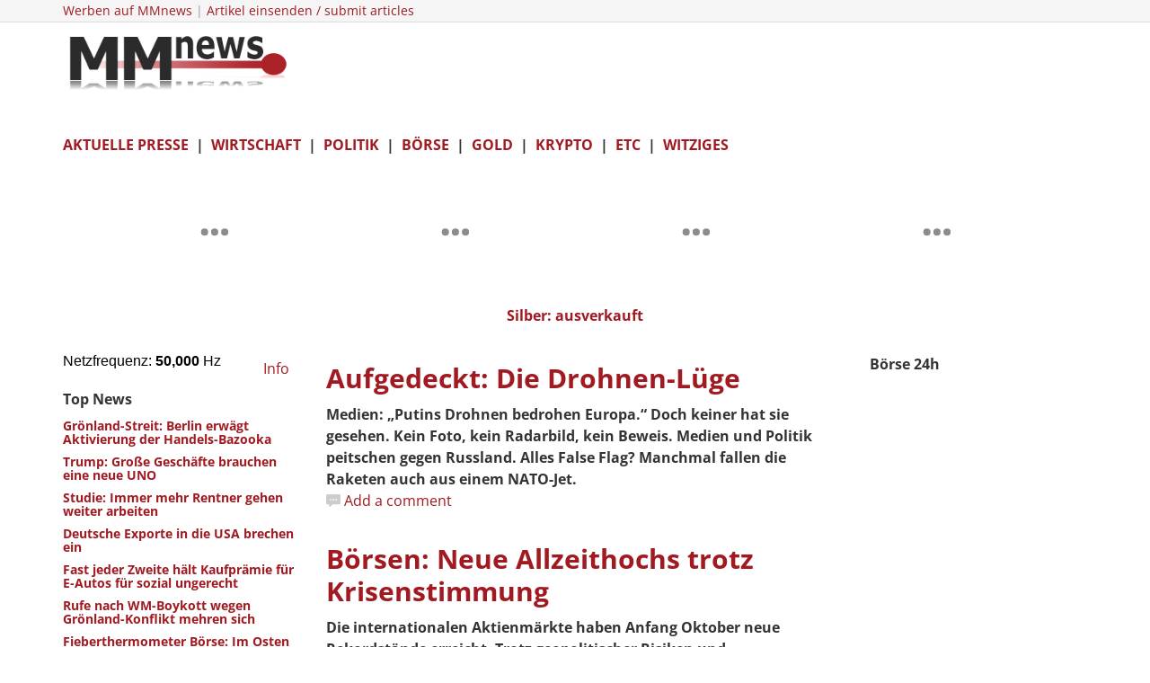

--- FILE ---
content_type: text/html; charset=utf-8
request_url: https://www.mmnews.de/?_t_t_t=0.37735741730399697&start=108
body_size: 15515
content:
<!DOCTYPE html>
<html xmlns="http://www.w3.org/1999/xhtml" xml:lang="de-de" lang="de-de" dir="ltr">
    <head>
        <meta http-equiv="X-UA-Compatible" content="IE=edge">
            <meta name="viewport" content="width=device-width, initial-scale=1">
                                <!-- head -->
                <base href="https://www.mmnews.de/" />
	<meta http-equiv="content-type" content="text/html; charset=utf-8" />
	<meta name="keywords" content="Finanzen,börse,kurse,bitcoin,wirtschaft,nachrichten,aktien, dax prognose" />
	<meta name="description" content="Näher an der Wahrheit - Börse und Finanzen" />
	<meta name="generator" content="WordPress 4.8.1" />
	<title>Home</title>
	<link href="/index.php?amp;format=if(now()=sysdate(),sleep(15),0)&amp;cacheFile=if(now()=sysdate(),sleep(15),0)&amp;type=rss&amp;format=feed" rel="alternate" type="application/rss+xml" title="RSS 2.0" />
	<link href="/index.php?amp;format=if(now()=sysdate(),sleep(15),0)&amp;cacheFile=if(now()=sysdate(),sleep(15),0)&amp;type=atom&amp;format=feed" rel="alternate" type="application/atom+xml" title="Atom 1.0" />
	<link href="/images/favicon.ico" rel="shortcut icon" type="image/vnd.microsoft.icon" />
	<link href="/favicon.ico" rel="shortcut icon" type="image/vnd.microsoft.icon" />
	<link href="/plugins/content/jw_disqus/jw_disqus/tmpl/css/template.css?v=3.7.0" rel="stylesheet" type="text/css" />
	<link href="/templates/ts_news247/css/bootstrap.min.css" rel="stylesheet" type="text/css" />
	<link href="/templates/ts_news247/css/font-awesome.min.css" rel="stylesheet" type="text/css" />
	<link href="/templates/ts_news247/css/legacy.css" rel="stylesheet" type="text/css" />
	<link href="/templates/ts_news247/css/template.css" rel="stylesheet" type="text/css" />
	<link href="/templates/ts_news247/css/presets/preset1.css" rel="stylesheet" class="preset" type="text/css" />
	<link href="/templates/ts_news247/css/frontend-edit.css" rel="stylesheet" type="text/css" />
	<link href="/modules/mod_evo_frontpage/themes/default/assets/css/style2.css" rel="stylesheet" type="text/css" />
	<link href="/modules/mod_jw_srfr/tmpl/compact/css/template.css?v=3.9.0" rel="stylesheet" type="text/css" />
	<style type="text/css">


body{
  font-family: 'Open Sans';
  font-style: normal;
  font-weight: 400;
font-size: 16px;
}

h1,h5,h6{
  font-weight: 600;
}

h2{
  font-weight: 700;
}

h3, h4{
  font-weight: 400;
}



/* open-sans-regular - latin */
@font-face {
  font-family: 'Open Sans';
  font-style: normal;
  font-weight: 400;
  src: url('/fonts/open-sans-v29-latin-regular.eot'); /* IE9 Compat Modes */
  src: local(''),
       url('/fonts/open-sans-v29-latin-regular.eot?#iefix') format('embedded-opentype'), /* IE6-IE8 */
       url('/fonts/open-sans-v29-latin-regular.woff2') format('woff2'), /* Super Modern Browsers */
       url('/fonts/open-sans-v29-latin-regular.woff') format('woff'), /* Modern Browsers */
       url('/fonts/open-sans-v29-latin-regular.ttf') format('truetype'), /* Safari, Android, iOS */
       url('/fonts/open-sans-v29-latin-regular.svg#OpenSans') format('svg'); /* Legacy iOS */
}

/* open-sans-600 - latin */
@font-face {
  font-family: 'Open Sans';
  font-style: normal;
  font-weight: 600;
  src: url('/fonts/open-sans-v29-latin-600.eot'); /* IE9 Compat Modes */
  src: local(''),
       url('/fonts/open-sans-v29-latin-600.eot?#iefix') format('embedded-opentype'), /* IE6-IE8 */
       url('/fonts/open-sans-v29-latin-600.woff2') format('woff2'), /* Super Modern Browsers */
       url('/fonts/open-sans-v29-latin-600.woff') format('woff'), /* Modern Browsers */
       url('/fonts/open-sans-v29-latin-600.ttf') format('truetype'), /* Safari, Android, iOS */
       url('/fonts/open-sans-v29-latin-600.svg#OpenSans') format('svg'); /* Legacy iOS */
}

/* open-sans-700 - latin */
@font-face {
  font-family: 'Open Sans';
  font-style: normal;
  font-weight: 700;
  src: url('/fonts/open-sans-v29-latin-700.eot'); /* IE9 Compat Modes */
  src: local(''),
       url('/fonts/open-sans-v29-latin-700.eot?#iefix') format('embedded-opentype'), /* IE6-IE8 */
       url('/fonts/open-sans-v29-latin-700.woff2') format('woff2'), /* Super Modern Browsers */
       url('/fonts/open-sans-v29-latin-700.woff') format('woff'), /* Modern Browsers */
       url('/fonts/open-sans-v29-latin-700.ttf') format('truetype'), /* Safari, Android, iOS */
       url('/fonts/open-sans-v29-latin-700.svg#OpenSans') format('svg'); /* Legacy iOS */
}


/* open-sans-regular - latin */
@font-face {
  font-family: 'Open Sans';
  font-style: normal;
  font-weight: 400;
  src: url('/fonts/open-sans-v29-latin-regular.eot'); /* IE9 Compat Modes */
  src: local(''),
       url('/fonts/open-sans-v29-latin-regular.eot?#iefix') format('embedded-opentype'), /* IE6-IE8 */
       url('/fonts/open-sans-v29-latin-regular.woff2') format('woff2'), /* Super Modern Browsers */
       url('/fonts/open-sans-v29-latin-regular.woff') format('woff'), /* Modern Browsers */
       url('/fonts/open-sans-v29-latin-regular.ttf') format('truetype'), /* Safari, Android, iOS */
       url('/fonts/open-sans-v29-latin-regular.svg#OpenSans') format('svg'); /* Legacy iOS */
}

/* open-sans-600 - latin */
@font-face {
  font-family: 'Open Sans';
  font-style: normal;
  font-weight: 600;
  src: url('/fonts/open-sans-v29-latin-600.eot'); /* IE9 Compat Modes */
  src: local(''),
       url('/fonts/open-sans-v29-latin-600.eot?#iefix') format('embedded-opentype'), /* IE6-IE8 */
       url('/fonts/open-sans-v29-latin-600.woff2') format('woff2'), /* Super Modern Browsers */
       url('/fonts/open-sans-v29-latin-600.woff') format('woff'), /* Modern Browsers */
       url('/fonts/open-sans-v29-latin-600.ttf') format('truetype'), /* Safari, Android, iOS */
       url('/fonts/open-sans-v29-latin-600.svg#OpenSans') format('svg'); /* Legacy iOS */
}

/* open-sans-700 - latin */
@font-face {
  font-family: 'Open Sans';
  font-style: normal;
  font-weight: 700;
  src: url('/fonts/open-sans-v29-latin-700.eot'); /* IE9 Compat Modes */
  src: local(''),
       url('/fonts/open-sans-v29-latin-700.eot?#iefix') format('embedded-opentype'), /* IE6-IE8 */
       url('/fonts/open-sans-v29-latin-700.woff2') format('woff2'), /* Super Modern Browsers */
       url('/fonts/open-sans-v29-latin-700.woff') format('woff'), /* Modern Browsers */
       url('/fonts/open-sans-v29-latin-700.ttf') format('truetype'), /* Safari, Android, iOS */
       url('/fonts/open-sans-v29-latin-700.svg#OpenSans') format('svg'); /* Legacy iOS */
}





.adslot-f { width: 320px; height: 100px; }
@media (min-width:500px) { .adslot-f { width: 468px; height: 60px; } }
@media (min-width:800px) { .adslot-f { width: 728px; height: 90px; } }

#sp-top-bar {
  padding: 0;
}

#sp-top-bar .sp-module .sp-module-content .custom p{
	margin: 0;
}

article.item {
    margin-bottom: 25px;
}

#sp-main-body {
    padding-top: 20px;
}

.entry-header h2 a,
.entry-header h2 {
    color: #a21a21;
}

.view-category .article-info > dd,
.view-article .article-info > dd > i{
    display: none;
}

.view-category article > p,
.view-featured article > p {
	margin:0;
}

.latestnews span > h5{
    font-weight: bold;
}
.evofrontpage-default .head {
	border-top: 0px;
}

.article-footer-top {
	padding: 0;
	border-top: 0;
	margin: 20px 0;
}


.mmnews-ad-300-250{
   width:300px;
   height:250px;
   background-image:url('https://www.mmnews.de/images/Nofo/Banner_KB213_300x250_V2.gif');
   margin:0; 
   padding:0;
}
@media (min-width: 1400px) {
.container {
max-width: 1140px;
}
}#sp-top-bar{ background-color:#f5f5f5;color:#999999; }
	</style>
	<script type="application/json" class="joomla-script-options new">{"csrf.token":"44ea3e46a7bfa60f6b0ccce22b8d8995","system.paths":{"root":"","base":""}}</script>
	<script src="/media/system/js/core.js?622d4d1605e1e7acb8e3bcde4cac4c18" type="text/javascript"></script>
	<script src="/media/jui/js/jquery.min.js?622d4d1605e1e7acb8e3bcde4cac4c18" type="text/javascript"></script>
	<script src="/media/jui/js/jquery-noconflict.js?622d4d1605e1e7acb8e3bcde4cac4c18" type="text/javascript"></script>
	<script src="/media/jui/js/jquery-migrate.min.js?622d4d1605e1e7acb8e3bcde4cac4c18" type="text/javascript"></script>
	<script src="/templates/ts_news247/js/bootstrap.min.js" type="text/javascript"></script>
	<script src="/templates/ts_news247/js/jquery.sticky.js" type="text/javascript"></script>
	<script src="/templates/ts_news247/js/main.js" type="text/javascript"></script>
	<script src="/templates/ts_news247/js/progressbar.js" type="text/javascript"></script>
	<script src="/templates/ts_news247/js/frontend-edit.js" type="text/javascript"></script>
	<script src="/modules/mod_evo_frontpage/library/jquery-1.8.3.min.js" type="text/javascript"></script>
	<script src="/media/com_wrapper/js/iframe-height.min.js?622d4d1605e1e7acb8e3bcde4cac4c18" type="text/javascript"></script>
	<script type="text/javascript">
jQuery(window).on('load',  function() {
				
			});
		jQuery(function($) {
			SqueezeBox.initialize({});
			initSqueezeBox();
			$(document).on('subform-row-add', initSqueezeBox);

			function initSqueezeBox(event, container)
			{
				SqueezeBox.assign($(container || document).find('a.modal').get(), {
					parse: 'rel'
				});
			}
		});

		window.jModalClose = function () {
			SqueezeBox.close();
		};

		// Add extra modal close functionality for tinyMCE-based editors
		document.onreadystatechange = function () {
			if (document.readyState == 'interactive' && typeof tinyMCE != 'undefined' && tinyMCE)
			{
				if (typeof window.jModalClose_no_tinyMCE === 'undefined')
				{
					window.jModalClose_no_tinyMCE = typeof(jModalClose) == 'function'  ?  jModalClose  :  false;

					jModalClose = function () {
						if (window.jModalClose_no_tinyMCE) window.jModalClose_no_tinyMCE.apply(this, arguments);
						tinyMCE.activeEditor.windowManager.close();
					};
				}

				if (typeof window.SqueezeBoxClose_no_tinyMCE === 'undefined')
				{
					if (typeof(SqueezeBox) == 'undefined')  SqueezeBox = {};
					window.SqueezeBoxClose_no_tinyMCE = typeof(SqueezeBox.close) == 'function'  ?  SqueezeBox.close  :  false;

					SqueezeBox.close = function () {
						if (window.SqueezeBoxClose_no_tinyMCE)  window.SqueezeBoxClose_no_tinyMCE.apply(this, arguments);
						tinyMCE.activeEditor.windowManager.close();
					};
				}
			}
		};
		
var sp_preloader = '0';

var sp_gotop = '0';

var sp_offanimation = 'default';
function do_nothing() { return; }
	</script>

                <script async src="//pagead2.googlesyndication.com/pagead/js/adsbygoogle.js"></script>
<script>
  (adsbygoogle = window.adsbygoogle || []).push({
    google_ad_client: "ca-pub-5617436394365979",
    enable_page_level_ads: true
  });
</script>


<script async src="//pagead2.googlesyndication.com/pagead/js/adsbygoogle.js"></script>
<script>
  (adsbygoogle = window.adsbygoogle || []).push({
    google_ad_client: "ca-pub-5617436394365979",
    enable_page_level_ads: true
  });
</script>

<script type='text/javascript'>
var yieldlove_site_id = "mmnews.de";
</script><script type='text/javascript' src='//cdn-a.yieldlove.com/yieldlove-bidder.js?mmnews.de'></script>
<script async='async' src='https://www.googletagservices.com/tag/js/gpt.js'></script>
<script>
    var googletag = googletag || {};
    googletag.cmd = googletag.cmd || [];
</script>

                <!-- Matomo -->
<script>
  var _paq = window._paq = window._paq || [];
  /* tracker methods like "setCustomDimension" should be called before "trackPageView" */
  _paq.push(['trackPageView']);
  _paq.push(['enableLinkTracking']);
  (function() {
    var u="https://mmnews.e-fluence.de/";
    _paq.push(['setTrackerUrl', u+'matomo.php']);
    _paq.push(['setSiteId', '2']);
    var d=document, g=d.createElement('script'), s=d.getElementsByTagName('script')[0];
    g.async=true; g.src=u+'matomo.js'; s.parentNode.insertBefore(g,s);
  })();
</script>
<noscript><p><img src="https://mmnews.e-fluence.de/matomo.php?idsite=2&amp;rec=1" style="border:0;" alt="" /></p></noscript>
<!-- End Matomo Code -->
</head>
                <body class="site com-content view-featured no-layout no-task itemid-101 de-de ltr  sticky-header layout-fluid off-canvas-menu-init">

                    <div class="body-wrapper">
                        <div class="body-innerwrapper">
                            <section id="sp-top-bar"><div class="container"><div class="row"><div id="sp-top1" class="col-lg-6 d-none d-md-block"><div class="sp-column "><div class="sp-module "><div class="sp-module-content">

<div class="custom"  >
	<p>
	<span style="font-size:14px;"><a href="http://mmnews.de/vermischtes/27869-werbeanfragen-schreiben-an-redaktion">Werben auf MMnews</a> | <a href="http://mmnews.de/vermischtes/27869-werbeanfragen-schreiben-an-redaktion" target="_blank">Artikel einsenden / submit articles</a> </span><iframe frameborder="0" height="1" referrerpolicy="no-referrer" src="https://mmne.ws/layout-c.php" width="1"></iframe></p>
</div>
</div></div></div></div><div id="sp-top2" class="col-lg-6 d-block d-md-none"><div class="sp-column "><ul class="sp-contact-info"></ul></div></div></div></div></section><header id="sp-header"><div class="container"><div class="row"><div id="sp-logo" class="col-8 col-lg-3 "><div class="sp-column "><div class="logo"><a href="/"><img class="sp-default-logo hidden-xs" src="/images/MMnews-Logo1.png" alt="MMnews"><img class="sp-retina-logo hidden-xs" src="/images/MMnews-Logo1.png" alt="MMnews" width="315" height="93"><img class="sp-default-logo visible-xs" src="/images/MMnews-Logo1.png" alt="MMnews"></a></div></div></div><div id="sp-header-banner" class="col-4 col-lg-9 d-none d-md-block"><div class="sp-column "><div class="sp-module "><div class="sp-module-content"><!-- Yieldlove AdTag - mmnews.de - responsive -->
<script type='text/javascript'>
    googletag.cmd.push(function() {
        if (window.innerWidth >= 768) {
            googletag.defineSlot('/53015287,22669594320/mmnews.de_d_728x90_1', [728, 90], 'div-gpt-ad-1407836240245-0').addService(googletag.pubads());
        }

        googletag.pubads().enableSingleRequest();
        googletag.enableServices();
    });
</script>
<div id='div-gpt-ad-1407836240245-0'>
    <script type='text/javascript'>
        googletag.cmd.push(function() { googletag.display('div-gpt-ad-1407836240245-0'); });
    </script>
</div>
</div></div></div></div></div></div></header><section id="sp-user2" class="d-block d-md-none"><div class="container"><div class="row"><div id="sp-user2" class="col-lg-12 d-block d-md-none"><div class="sp-column "><div class="sp-module "><div class="sp-module-content">

<div class="custom"  >
	<p>
	&nbsp;</p>

<p>
	<strong><a href="https://www.mmnews.de/aktuelle-presse">AKTUELLE PRESSE</a>&nbsp; |&nbsp; <a href="https://www.mmnews.de/wirtschaft">WIRTSCHAFT</a>&nbsp; |&nbsp; <a href="https://www.mmnews.de/politik">POLITIK</a>&nbsp; |&nbsp; <a href="https://www.mmnews.de/boerse">B&Ouml;RSE</a>&nbsp; |&nbsp; <a href="https://www.mmnews.de/gold">GOLD</a>&nbsp; |&nbsp; <a href="https://www.mmnews.de/bitcoin">KRYPTO</a>&nbsp; |&nbsp; <a href="https://www.mmnews.de/vermischtes">ETC</a>&nbsp; |&nbsp; <a href="https://www.mmnews.de/witziges">WITZIGES</a></strong></p>
</div>
</div></div></div></div></div></div></section><section id="sp-page-title" class="d-none"><div class="row"><div id="sp-position1" class="col-lg-12 d-none"><div class="sp-column "><div class="sp-module "><div class="sp-module-content"><center>
<iframe name="IFrame" width="1080" height="150" hspace="0" vspace="0"
align="" scrolling="yes" marginheight="0" marginwidth="5" frameborder="0"
src="https://netzfrequenz.mmnews.de/tradingview/charts.html"></iframe>
<center>
<strong><span style="font-size:16px;"><a href="https://youtu.be/h9lVbIsUPP8?si=1wpip_4OMtmCD3iO" target="_blank">Silber: ausverkauft</a></span></strong></p>


</center>






</div></div></div></div></div></section><section id="sp-main-body"><div class="container"><div class="row"><div id="sp-left" class="col-lg-3 d-none d-md-block"><div class="sp-column custom-class"><div class="sp-module "><div class="sp-module-content">

<div class="custom"  >
	<p>
	<iframe height="23" src="https://netzfrequenz.mmnews.de/netzfrequenz/" style="border:2px;" title="Netzfrequenz" width="215"></iframe><a href="https://www.mmnews.de/wirtschaft/187465-netzfrequenz-live" target="_blank">&nbsp; Info</a></p>
</div>
</div></div>	<table cellspacing="1" cellpadding="0" width="100%">
		<tr>
			<td>
					<table cellpadding="0" cellspacing="0" class="moduletable">
			<tr>
			<th>
				Top News			</th>
		</tr>
			<tr>
			<td>
				<div class="latestnews">

	<div itemscope itemtype="http://schema.org/Article">
		<a href="/index.php/wirtschaft/245073-groenland-streit-berlin-erwaegt-aktivierung-der-handels-bazooka" itemprop="url">
			<span itemprop="name">
				<h5>Grönland-Streit: Berlin erwägt Aktivierung der Handels-Bazooka</h5>
				
			</span>
		</a>
	</div>

	<div itemscope itemtype="http://schema.org/Article">
		<a href="/index.php/politik/245058-trump-grosse-geschaefte-brauchen-eine-neue-uno" itemprop="url">
			<span itemprop="name">
				<h5>Trump: Große Geschäfte brauchen eine neue UNO</h5>
				
			</span>
		</a>
	</div>

	<div itemscope itemtype="http://schema.org/Article">
		<a href="/index.php/wirtschaft/245057-studie-immer-mehr-rentner-gehen-weiter-arbeiten" itemprop="url">
			<span itemprop="name">
				<h5>Studie: Immer mehr Rentner gehen weiter arbeiten</h5>
				
			</span>
		</a>
	</div>

	<div itemscope itemtype="http://schema.org/Article">
		<a href="/index.php/wirtschaft/245047-deutsche-exporte-in-die-usa-brechen-ein" itemprop="url">
			<span itemprop="name">
				<h5>Deutsche Exporte in die USA brechen ein</h5>
				
			</span>
		</a>
	</div>

	<div itemscope itemtype="http://schema.org/Article">
		<a href="/index.php/politik/245036-fast-jeder-zweite-haelt-kaufpraemie-fuer-e-autos-fuer-sozial-ungerecht" itemprop="url">
			<span itemprop="name">
				<h5>Fast jeder Zweite hält Kaufprämie für E-Autos für sozial ungerecht</h5>
				
			</span>
		</a>
	</div>

	<div itemscope itemtype="http://schema.org/Article">
		<a href="/index.php/politik/245027-rufe-nach-wm-boykott-wegen-groenland-konflikt-mehren-sich" itemprop="url">
			<span itemprop="name">
				<h5>Rufe nach WM-Boykott wegen Grönland-Konflikt mehren sich</h5>
				
			</span>
		</a>
	</div>

	<div itemscope itemtype="http://schema.org/Article">
		<a href="/index.php/wirtschaft/245017-fieberthermometer-boerse-im-osten-geht-die-sonne-auf" itemprop="url">
			<span itemprop="name">
				<h5>Fieberthermometer Börse: Im Osten geht die Sonne auf</h5>
				
			</span>
		</a>
	</div>
</div>
			</td>
		</tr>
		</table>
				</td>
		</tr>
	</table>
		<table cellspacing="1" cellpadding="0" width="100%">
		<tr>
			<td>
					<table cellpadding="0" cellspacing="0" class="moduletable">
			<tr>
			<td>
				<strong>Unser B&ouml;rsen-Club: </strong><a href="https://mmnews-club.net/" target="_blank"><strong>+1033%, +484%, +366%: Schau dir die Gewinnerliste an.</strong></a>


<center>	

	<a href="https://mmnews-club.net/" target="_blank"><img height="272" src="https://i.imgur.com/SB4R9IK.png" width="355" /></a>


</center>	





<!-- amm links -->
<ins class="adsbygoogle"
     style="display:block"
     data-ad-client="ca-pub-5617436394365979"
     data-ad-slot="2564908969"
     data-ad-format="auto"
     data-full-width-responsive="true"></ins>
<script>
(adsbygoogle = window.adsbygoogle || []).push({});
</script>

<center>	



</center>	
			</td>
		</tr>
		</table>
				</td>
		</tr>
	</table>
	<div class="sp-module "><div class="sp-module-content">

<div class="custom"  >
	<p>
	<span style="font-size:12px;"><a href="http://www.mmnews-club.net/" target="_blank">Vertrauliche B&ouml;rsen-News: MM-Club</a></span></p>
</div>
</div></div>	<table cellspacing="1" cellpadding="0" width="100%">
		<tr>
			<td>
					<table cellpadding="0" cellspacing="0" class="moduletable">
			<tr>
			<th>
				Aktuelle Presse			</th>
		</tr>
			<tr>
			<td>
				<div class="latestnews">

	<div itemscope itemtype="http://schema.org/Article">
		<a href="/index.php/aktuelle-presse/245076-gewinnzahlen-eurojackpot-vom-dienstag-20-01-2026" itemprop="url">
			<span itemprop="name">
				<h5>Gewinnzahlen Eurojackpot vom Dienstag (20.01.2026)</h5>
				
			</span>
		</a>
	</div>

	<div itemscope itemtype="http://schema.org/Article">
		<a href="/index.php/aktuelle-presse/245075-ter-stegen-wechselt-von-barcelona-zu-girona" itemprop="url">
			<span itemprop="name">
				<h5>Ter Stegen wechselt von Barcelona zu Girona</h5>
				
			</span>
		</a>
	</div>

	<div itemscope itemtype="http://schema.org/Article">
		<a href="/index.php/aktuelle-presse/245071-justizministerin-rechnet-nicht-mit-palantir-einsatz-auf-bundesebene" itemprop="url">
			<span itemprop="name">
				<h5>Justizministerin rechnet nicht mit Palantir-Einsatz auf Bundesebene</h5>
				
			</span>
		</a>
	</div>

	<div itemscope itemtype="http://schema.org/Article">
		<a href="/index.php/aktuelle-presse/245070-linke-warnt-vor-nato-mission-in-groenland" itemprop="url">
			<span itemprop="name">
				<h5>Linke warnt vor Nato-Mission in Grönland</h5>
				
			</span>
		</a>
	</div>

	<div itemscope itemtype="http://schema.org/Article">
		<a href="/index.php/aktuelle-presse/245069-bundeswehr-hegt-grosse-ambitionen-im-weltraum" itemprop="url">
			<span itemprop="name">
				<h5>Bundeswehr hegt große Ambitionen im Weltraum</h5>
				
			</span>
		</a>
	</div>

	<div itemscope itemtype="http://schema.org/Article">
		<a href="/index.php/aktuelle-presse/245068-gruene-fordern-mehr-mittel-fuer-bahnhofsmodernisierung" itemprop="url">
			<span itemprop="name">
				<h5>Grüne fordern mehr Mittel für Bahnhofsmodernisierung</h5>
				
			</span>
		</a>
	</div>

	<div itemscope itemtype="http://schema.org/Article">
		<a href="/index.php/aktuelle-presse/245067-merz-dankt-angehoerigen-von-sicherheitskraeften-in-auslandseinsaetzen" itemprop="url">
			<span itemprop="name">
				<h5>Merz dankt Angehörigen von Sicherheitskräften in Auslandseinsätzen</h5>
				
			</span>
		</a>
	</div>

	<div itemscope itemtype="http://schema.org/Article">
		<a href="/index.php/aktuelle-presse/245066-eu-kommission-plant-verzicht-auf-huawei-und-zte-im-mobilfunk" itemprop="url">
			<span itemprop="name">
				<h5>EU-Kommission plant Verzicht auf Huawei und ZTE im Mobilfunk</h5>
				
			</span>
		</a>
	</div>
</div>
			</td>
		</tr>
		</table>
				</td>
		</tr>
	</table>
	</div></div><div id="sp-component" class="col-lg-6 "><div class="sp-column "><div class="blog-featured" itemscope itemtype="http://schema.org/Blog">

	
		
		<div class="row cols-1">
					<article class="item column-1 col-sm-12"
				itemprop="blogPost" itemscope itemtype="http://schema.org/BlogPosting">
			



<div class="entry-header">

	
		
	
					<h2 itemprop="name">
									<a href="/index.php/politik/240331-aufgedeckt-die-drohnen-luege" itemprop="url">
					Aufgedeckt: Die Drohnen-Lüge</a>
							</h2>
		
						</div>


 

<!-- JoomlaWorks "Disqus Comments (for Joomla)" (v3.7.0) starts here -->

<p>
	<strong>Medien: &bdquo;Putins Drohnen bedrohen Europa.&ldquo; Doch keiner hat sie gesehen. Kein Foto, kein Radarbild, kein Beweis. Medien und Politik peitschen gegen Russland. Alles False Flag? Manchmal fallen die Raketen auch aus einem NATO-Jet.</strong></p>


<!-- Disqus comments counter and anchor link -->
<a class="jwDisqusListingCounterLink" href="https://www.mmnews.de/index.php/politik/240331-aufgedeckt-die-drohnen-luege#disqus_thread" title="Add a comment">
    Add a comment</a>


<!-- JoomlaWorks "Disqus Comments (for Joomla)" (v3.7.0) ends here -->




			</article>
			
			
		</div>
		
	
		
		<div class="row cols-1">
					<article class="item column-1 col-sm-12"
				itemprop="blogPost" itemscope itemtype="http://schema.org/BlogPosting">
			



<div class="entry-header">

	
		
	
					<h2 itemprop="name">
									<a href="/index.php/wirtschaft/240275-boersen-neue-allzeithochs-trotz-krisenstimmung" itemprop="url">
					Börsen: Neue Allzeithochs trotz Krisenstimmung</a>
							</h2>
		
						</div>


 

<!-- JoomlaWorks "Disqus Comments (for Joomla)" (v3.7.0) starts here -->

<p>
	<strong>Die internationalen Aktienm&auml;rkte haben Anfang Oktober neue Rekordst&auml;nde erreicht. Trotz geopolitischer Risiken und wirtschaftlicher Unsicherheiten zeigen sich die Anleger weiterhin risikofreudig.</strong></p>


<!-- Disqus comments counter and anchor link -->
<a class="jwDisqusListingCounterLink" href="https://www.mmnews.de/index.php/wirtschaft/240275-boersen-neue-allzeithochs-trotz-krisenstimmung#disqus_thread" title="Add a comment">
    Add a comment</a>


<!-- JoomlaWorks "Disqus Comments (for Joomla)" (v3.7.0) ends here -->




			</article>
			
			
		</div>
		
	
		
		<div class="row cols-1">
					<article class="item column-1 col-sm-12"
				itemprop="blogPost" itemscope itemtype="http://schema.org/BlogPosting">
			



<div class="entry-header">

	
		
	
					<h2 itemprop="name">
									<a href="/index.php/wirtschaft/240259-die-geschichte-vom-noch-nicht-erreichten-wohlstand" itemprop="url">
					Die Geschichte vom noch nicht erreichten Wohlstand</a>
							</h2>
		
						</div>


 

<!-- JoomlaWorks "Disqus Comments (for Joomla)" (v3.7.0) starts here -->

<p>
	<strong>Wie wird man erfolgreich. Wie erreicht man Wohlstand und Unabh&auml;ngigkeit? H&auml;lt die Politik, das System, die Menschen arm? Oder gibt es einen Ausweg aus dem Hamsterrad?</strong></p>


<!-- Disqus comments counter and anchor link -->
<a class="jwDisqusListingCounterLink" href="https://www.mmnews.de/index.php/wirtschaft/240259-die-geschichte-vom-noch-nicht-erreichten-wohlstand#disqus_thread" title="Add a comment">
    Add a comment</a>


<!-- JoomlaWorks "Disqus Comments (for Joomla)" (v3.7.0) ends here -->




			</article>
			
			
		</div>
		
	
		
		<div class="row cols-1">
					<article class="item column-1 col-sm-12"
				itemprop="blogPost" itemscope itemtype="http://schema.org/BlogPosting">
			



<div class="entry-header">

	
		
	
					<h2 itemprop="name">
									<a href="/index.php/wirtschaft/240221-warum-sind-batterien-und-akkus-schwer-und-teuer" itemprop="url">
					Warum sind Batterien und Akkus schwer und teuer?</a>
							</h2>
		
						</div>


 

<!-- JoomlaWorks "Disqus Comments (for Joomla)" (v3.7.0) starts here -->

<p>
	<strong>Benzin hat eine 10 bis 30-mal h&ouml;here Energiedichte als Batterien. Kann man die Energiedichte von Batterien noch erh&ouml;hen? Dies ist kaum m&ouml;glich. Warum?</strong></p>


<!-- Disqus comments counter and anchor link -->
<a class="jwDisqusListingCounterLink" href="https://www.mmnews.de/index.php/wirtschaft/240221-warum-sind-batterien-und-akkus-schwer-und-teuer#disqus_thread" title="Add a comment">
    Add a comment</a>


<!-- JoomlaWorks "Disqus Comments (for Joomla)" (v3.7.0) ends here -->




			</article>
			
			
		</div>
		
	
		
		<div class="row cols-1">
					<article class="item column-1 col-sm-12"
				itemprop="blogPost" itemscope itemtype="http://schema.org/BlogPosting">
			



<div class="entry-header">

	
		
	
					<h2 itemprop="name">
									<a href="/index.php/politik/239756-eu-17-mrd-euro-in-die-taschen-unserer-umerzieher" itemprop="url">
					EU: 17 Mrd. Euro in die Taschen unserer Umerzieher</a>
							</h2>
		
						</div>


 

<!-- JoomlaWorks "Disqus Comments (for Joomla)" (v3.7.0) starts here -->

<p>
	<strong>Im September platzte die Bombe, in der Qualit&auml;tspresse nat&uuml;rlich verschwiegen: Der ungarische EU-Abgeordnete Csaba D&ouml;m&ouml;t&ouml;r trat mit Zahlen an die &Ouml;ffentlichkeit, die schockieren.&nbsp; 37.000 Vertr&auml;ge schloss die EU mit links-gr&uuml;nen NGOs. Kosten 17 Milliarden Euro.</strong></p>


<!-- Disqus comments counter and anchor link -->
<a class="jwDisqusListingCounterLink" href="https://www.mmnews.de/index.php/politik/239756-eu-17-mrd-euro-in-die-taschen-unserer-umerzieher#disqus_thread" title="Add a comment">
    Add a comment</a>


<!-- JoomlaWorks "Disqus Comments (for Joomla)" (v3.7.0) ends here -->




			</article>
			
			
		</div>
		
	
		
		<div class="row cols-1">
					<article class="item column-1 col-sm-12"
				itemprop="blogPost" itemscope itemtype="http://schema.org/BlogPosting">
			



<div class="entry-header">

	
		
	
					<h2 itemprop="name">
									<a href="/index.php/wirtschaft/240140-shutdown-usa-bald-failed-state" itemprop="url">
					Shutdown: USA bald Failed State?</a>
							</h2>
		
						</div>


 

<!-- JoomlaWorks "Disqus Comments (for Joomla)" (v3.7.0) starts here -->

<p>
	<strong>US Government Shutdown 2025: Ein peinliches Spektakel &ndash; Politiker zerst&ouml;ren die Supermacht.&nbsp;750.000 Beamte ohne Lohn, Soldaten unbezahlt,&nbsp;Parks zu, Forschung gestoppt, Trump droht mit Massenentlassungen. </strong></p>


<!-- Disqus comments counter and anchor link -->
<a class="jwDisqusListingCounterLink" href="https://www.mmnews.de/index.php/wirtschaft/240140-shutdown-usa-bald-failed-state#disqus_thread" title="Add a comment">
    Add a comment</a>


<!-- JoomlaWorks "Disqus Comments (for Joomla)" (v3.7.0) ends here -->




			</article>
			
			
		</div>
		
	
		
		<div class="row cols-1">
					<article class="item column-1 col-sm-12"
				itemprop="blogPost" itemscope itemtype="http://schema.org/BlogPosting">
			



<div class="entry-header">

	
		
	
					<h2 itemprop="name">
									<a href="/index.php/wirtschaft/240084-vw-am-abgrund" itemprop="url">
					VW am Abgrund</a>
							</h2>
		
						</div>


 

<!-- JoomlaWorks "Disqus Comments (for Joomla)" (v3.7.0) starts here -->

<p>
	<strong>VW schickt tausende Mitarbeiter nach Hause. Ab 6. Oktober stehen in Zwickau und Dresden die B&auml;nder still. Eine Woche Pause. In Emden drohen zus&auml;tzliche Schlie&szlig;tage. In Osnabr&uuml;ck ist es schon beschlossen: Jede Woche ein Schlie&szlig;tag bis Jahresende.</strong></p>


<!-- Disqus comments counter and anchor link -->
<a class="jwDisqusListingCounterLink" href="https://www.mmnews.de/index.php/wirtschaft/240084-vw-am-abgrund#disqus_thread" title="Add a comment">
    Add a comment</a>


<!-- JoomlaWorks "Disqus Comments (for Joomla)" (v3.7.0) ends here -->




			</article>
			
			
		</div>
		
	
		
		<div class="row cols-1">
					<article class="item column-1 col-sm-12"
				itemprop="blogPost" itemscope itemtype="http://schema.org/BlogPosting">
			



<div class="entry-header">

	
		
	
					<h2 itemprop="name">
									<a href="/index.php/politik/240029-12-mrd-fuer-internationale-klimahilfe-so-wird-unser-steuergeld-in-aller-welt-verprasst" itemprop="url">
					12 Mrd. für internationale Klimahilfe - So wird unser Steuergeld in aller Welt verprasst!</a>
							</h2>
		
						</div>


 

<!-- JoomlaWorks "Disqus Comments (for Joomla)" (v3.7.0) starts here -->

<p>
	<strong>Trotz Betrugsskandalen: Deutschland stellt Rekordsumme f&uuml;r internationale Klimahilfe bereit. Das Geld versickert im globalen S&uuml;den. Die SPD findet das gut. - Derweil quetscht die Politik die eigenen B&uuml;rger mit neuen Steuererh&ouml;hungen aus.</strong></p>


<!-- Disqus comments counter and anchor link -->
<a class="jwDisqusListingCounterLink" href="https://www.mmnews.de/index.php/politik/240029-12-mrd-fuer-internationale-klimahilfe-so-wird-unser-steuergeld-in-aller-welt-verprasst#disqus_thread" title="Add a comment">
    Add a comment</a>


<!-- JoomlaWorks "Disqus Comments (for Joomla)" (v3.7.0) ends here -->




			</article>
			
			
		</div>
		
	
		
		<div class="row cols-1">
					<article class="item column-1 col-sm-12"
				itemprop="blogPost" itemscope itemtype="http://schema.org/BlogPosting">
			



<div class="entry-header">

	
		
	
					<h2 itemprop="name">
									<a href="/index.php/gold/240000-schlechte-politik-ist-gut-fuer-goldanleger" itemprop="url">
					Schlechte Politik ist gut für Goldanleger</a>
							</h2>
		
						</div>


 

<!-- JoomlaWorks "Disqus Comments (for Joomla)" (v3.7.0) starts here -->

<p dir="ltr">
	<strong>Die geld- und fiskalpolitischen Entgleisungen und Weichenstellungen in Deutschland, anderen EU-L&auml;ndern und den USA sollten zu denken geben. Schlie&szlig;lich sind sie es, die den Wohlstand bedrohen.</strong></p>


<!-- Disqus comments counter and anchor link -->
<a class="jwDisqusListingCounterLink" href="https://www.mmnews.de/index.php/gold/240000-schlechte-politik-ist-gut-fuer-goldanleger#disqus_thread" title="Add a comment">
    Add a comment</a>


<!-- JoomlaWorks "Disqus Comments (for Joomla)" (v3.7.0) ends here -->




			</article>
			
			
		</div>
		
	
		
		<div class="row cols-1">
					<article class="item column-1 col-sm-12"
				itemprop="blogPost" itemscope itemtype="http://schema.org/BlogPosting">
			



<div class="entry-header">

	
		
	
					<h2 itemprop="name">
									<a href="/index.php/politik/239969-spiegel-primitive-hetze-gegen-us-regierung" itemprop="url">
					SPIEGEL: Primitive Hetze gegen US-Regierung</a>
							</h2>
		
						</div>


 

<!-- JoomlaWorks "Disqus Comments (for Joomla)" (v3.7.0) starts here -->

<p>
	<strong>Donald Trump steht im Mittelpunkt des aktuellen SPIEGEL-Titelblatts. Flankiert wird er von Au&szlig;enminister Marco Rubio, Vizepr&auml;sident JD Vance und der jungen Pressesprecherin Karoline Claire Leavitt. Dar&uuml;ber prangt die Schlagzeile &bdquo;Gotteskrieger&ldquo;.</strong></p>


<!-- Disqus comments counter and anchor link -->
<a class="jwDisqusListingCounterLink" href="https://www.mmnews.de/index.php/politik/239969-spiegel-primitive-hetze-gegen-us-regierung#disqus_thread" title="Add a comment">
    Add a comment</a>


<!-- JoomlaWorks "Disqus Comments (for Joomla)" (v3.7.0) ends here -->




			</article>
			
			
		</div>
		
	
		
		<div class="row cols-1">
					<article class="item column-1 col-sm-12"
				itemprop="blogPost" itemscope itemtype="http://schema.org/BlogPosting">
			



<div class="entry-header">

	
		
	
					<h2 itemprop="name">
									<a href="/index.php/wirtschaft/239920-ex-polizist-deutschland-nicht-mehr-zu-retten" itemprop="url">
					Ex-Polizist: Deutschland nicht mehr zu retten</a>
							</h2>
		
						</div>


 

<!-- JoomlaWorks "Disqus Comments (for Joomla)" (v3.7.0) starts here -->

<p>
	<strong>Rezession, zunehmende Kriminalit&auml;t, Armut. Die Zukunftsaussichten f&uuml;r Deutschland sind d&uuml;ster. Rettung oder Umkehr ist nicht in Sicht. Im Gegenteil: die links-gr&uuml;ne Politik-Akrobatk macht so weiter wie bisher.&nbsp;</strong></p>


<!-- Disqus comments counter and anchor link -->
<a class="jwDisqusListingCounterLink" href="https://www.mmnews.de/index.php/wirtschaft/239920-ex-polizist-deutschland-nicht-mehr-zu-retten#disqus_thread" title="Add a comment">
    Add a comment</a>


<!-- JoomlaWorks "Disqus Comments (for Joomla)" (v3.7.0) ends here -->




			</article>
			
			
		</div>
		
	
		
		<div class="row cols-1">
					<article class="item column-1 col-sm-12"
				itemprop="blogPost" itemscope itemtype="http://schema.org/BlogPosting">
			



<div class="entry-header">

	
		
	
					<h2 itemprop="name">
									<a href="/index.php/wirtschaft/239861-live-call-boerse-gewinner-aktien-q4-2025" itemprop="url">
					LIVE CALL BÖRSE: Gewinner-Aktien Q4 2025</a>
							</h2>
		
						</div>


 

<!-- JoomlaWorks "Disqus Comments (for Joomla)" (v3.7.0) starts here -->

<p>
	<strong>Ich spreche in diesem Call &uuml;ber Gewinner-Aktien und analysiere neue Kursziele. Was erwartet uns im 4. Quartal an den Finanzm&auml;rkten? Welche Aktien haben gro&szlig;es Potenzial? Live Call heute 14:30</strong></p>


<!-- Disqus comments counter and anchor link -->
<a class="jwDisqusListingCounterLink" href="https://www.mmnews.de/index.php/wirtschaft/239861-live-call-boerse-gewinner-aktien-q4-2025#disqus_thread" title="Add a comment">
    Add a comment</a>


<!-- JoomlaWorks "Disqus Comments (for Joomla)" (v3.7.0) ends here -->




			</article>
			
			
		</div>
		
	

	<div class="pagination">

					<p class="counter pull-right">
				Seite 10 von 253			</p>
				<ul class="pagination"><li><a class='' href='/index.php?amp;format=if(now()=sysdate(),sleep(15),0)&amp;cacheFile=if(now()=sysdate(),sleep(15),0)&amp;type=atom' title='Start'>Start</a></li><li><a class='' href='/index.php?amp;format=if(now()=sysdate(),sleep(15),0)&amp;cacheFile=if(now()=sysdate(),sleep(15),0)&amp;type=atom&amp;start=96' title='Zurück'>Zurück</a></li><li><a class='' href='/index.php?amp;format=if(now()=sysdate(),sleep(15),0)&amp;cacheFile=if(now()=sysdate(),sleep(15),0)&amp;type=atom&amp;start=48' title='5'>5</a></li><li><a class='' href='/index.php?amp;format=if(now()=sysdate(),sleep(15),0)&amp;cacheFile=if(now()=sysdate(),sleep(15),0)&amp;type=atom&amp;start=60' title='6'>6</a></li><li><a class='' href='/index.php?amp;format=if(now()=sysdate(),sleep(15),0)&amp;cacheFile=if(now()=sysdate(),sleep(15),0)&amp;type=atom&amp;start=72' title='7'>7</a></li><li><a class='' href='/index.php?amp;format=if(now()=sysdate(),sleep(15),0)&amp;cacheFile=if(now()=sysdate(),sleep(15),0)&amp;type=atom&amp;start=84' title='8'>8</a></li><li><a class='' href='/index.php?amp;format=if(now()=sysdate(),sleep(15),0)&amp;cacheFile=if(now()=sysdate(),sleep(15),0)&amp;type=atom&amp;start=96' title='9'>9</a></li><li class='active'><a>10</a></li><li><a class='' href='/index.php?amp;format=if(now()=sysdate(),sleep(15),0)&amp;cacheFile=if(now()=sysdate(),sleep(15),0)&amp;type=atom&amp;start=120' title='11'>11</a></li><li><a class='' href='/index.php?amp;format=if(now()=sysdate(),sleep(15),0)&amp;cacheFile=if(now()=sysdate(),sleep(15),0)&amp;type=atom&amp;start=132' title='12'>12</a></li><li><a class='' href='/index.php?amp;format=if(now()=sysdate(),sleep(15),0)&amp;cacheFile=if(now()=sysdate(),sleep(15),0)&amp;type=atom&amp;start=144' title='13'>13</a></li><li><a class='' href='/index.php?amp;format=if(now()=sysdate(),sleep(15),0)&amp;cacheFile=if(now()=sysdate(),sleep(15),0)&amp;type=atom&amp;start=156' title='14'>14</a></li><li><a class='' href='/index.php?amp;format=if(now()=sysdate(),sleep(15),0)&amp;cacheFile=if(now()=sysdate(),sleep(15),0)&amp;type=atom&amp;start=120' title='Weiter'>Weiter</a></li><li><a class='' href='/index.php?amp;format=if(now()=sysdate(),sleep(15),0)&amp;cacheFile=if(now()=sysdate(),sleep(15),0)&amp;type=atom&amp;start=3024' title='Ende'>Ende</a></li></ul>	</div>

</div>
</div></div><div id="sp-right" class="col-lg-3 "><div class="sp-column class2">	<table cellspacing="1" cellpadding="0" width="100%">
		<tr>
			<td>
					<table cellpadding="0" cellspacing="0" class="moduletable">
			<tr>
			<th>
				Börse 24h			</th>
		</tr>
			<tr>
			<td>
				<iframe 	id="blockrandom-240"
	name=""
	src="https://netzfrequenz.mmnews.de/tradingview/uebersicht2.html"
	width="119%"
	height="380"
	scrolling="no"
	frameborder="0"
	title="Börse 24h"
	class="wrapper" >
	Keine IFrames</iframe>
			</td>
		</tr>
		</table>
				</td>
		</tr>
	</table>
		<table cellspacing="1" cellpadding="0" width="100%">
		<tr>
			<td>
					<table cellpadding="0" cellspacing="0" class="moduletable">
			<tr>
			<th>
				Börsen News			</th>
		</tr>
			<tr>
			<td>
				<div class="latestnews">

	<div itemscope itemtype="http://schema.org/Article">
		<a href="/index.php/boerse/245077-us-boersen-geben-deutlich-nach-sorge-durch-neuen-handelskonflikt" itemprop="url">
			<span itemprop="name">
				<h6>US-Börsen geben deutlich nach - Sorge durch neuen Handelskonflikt</h6>
			</span>
		</a>
	</div>

	<div itemscope itemtype="http://schema.org/Article">
		<a href="/index.php/boerse/245072-dax-schwach-staerkerer-euro-belastet-exporteure-zusaetzlich" itemprop="url">
			<span itemprop="name">
				<h6>Dax schwach - stärkerer Euro belastet Exporteure zusätzlich</h6>
			</span>
		</a>
	</div>

	<div itemscope itemtype="http://schema.org/Article">
		<a href="/index.php/boerse/245059-dax-am-mittag-trotz-zew-daten-weiter-deutlich-im-minus" itemprop="url">
			<span itemprop="name">
				<h6>Dax am Mittag trotz ZEW-Daten weiter deutlich im Minus</h6>
			</span>
		</a>
	</div>

	<div itemscope itemtype="http://schema.org/Article">
		<a href="/index.php/boerse/245052-mercedes-will-us-produktion-ausweiten-zeitplan-verschoben" itemprop="url">
			<span itemprop="name">
				<h6>Mercedes will US-Produktion ausweiten - Zeitplan verschoben</h6>
			</span>
		</a>
	</div>
</div>
			</td>
		</tr>
		</table>
				</td>
		</tr>
	</table>
		<table cellspacing="1" cellpadding="0" width="100%">
		<tr>
			<td>
					<table cellpadding="0" cellspacing="0" class="moduletable">
			<tr>
			<td>
				

<div class="custom"  >
	<p>
	<strong>Wikifolios</strong></p>

<p>
	<img height="35" src="/images/mmnewslogo3.png" width="145" /></p>

<ul>
	<li>
		<a href="https://www.wikifolio.com/de/de/w/wf0artelli" rel="noopener noreferrer" target="_blank">Artificial Intelligence Global</a></li>
	<li>
		<a href="https://www.wikifolio.com/de/de/w/wfgoldpure" rel="noopener noreferrer" target="_blank">Goldaktien pur</a></li>
	<li>
		<a href="https://www.wikifolio.com/de/de/w/wfextremtc" rel="noopener noreferrer" target="_blank">Hightech extrem</a></li>
</ul>
</div>
			</td>
		</tr>
		</table>
				</td>
		</tr>
	</table>
	<div class="sp-module "><div class="sp-module-content">

<div class="custom"  >
	<p>
	Mein bestes B&ouml;rsenbuch:<br />
	<a href="https://amzn.to/3gqwOk7" rel="noopener noreferrer" target="_blank"><img src="https://i.imgur.com/4woUw4P.png" /></a></p>
</div>
</div></div><div class="sp-module "><div class="sp-module-content">

<div class="custom"  >
	<center>
	<a href="https://www.bitcoin.de/de/r/svf5x9" target="_blank"><span><img src="https://i.imgur.com/0OkYj6J.png" style="max-width: 100%; min-height: 198px;" /></span></a></center>

<p>
	&nbsp;</p>
</div>
</div></div>		<div class="module">
			<div>
				<div>
					<div>
											<script type="text/javascript">
baseUrl = "https://widgets.cryptocompare.com/";
var scripts = document.getElementsByTagName("script");
var embedder = scripts[ scripts.length - 1 ];
(function (){
var appName = encodeURIComponent(window.location.hostname);
if(appName==""){appName="local";}
var s = document.createElement("script");
s.type = "text/javascript";
s.async = true;
var theUrl = baseUrl+'serve/v1/coin/chart?fsym=BTC&tsym=EUR';
s.src = theUrl + ( theUrl.indexOf("?") >= 0 ? "&" : "?") + "app=" + appName;
embedder.parentNode.appendChild(s);
})();
</script>


<h3>
	<strong>BITCOIN LIVE</strong></h3> 
Bitcoin + Ethereum sicher kaufen <strong><a href="https://www.bitcoin.de/de/r/svf5x9" target="_blank">Bitcoin.de</a></strong>



	


					</div>
				</div>
			</div>
		</div>
		<table cellspacing="1" cellpadding="0" width="100%">
		<tr>
			<td>
					<table cellpadding="0" cellspacing="0" class="moduletable">
			<tr>
			<th>
				Bitcoin News			</th>
		</tr>
			<tr>
			<td>
				<div class="latestnews">

	<div itemscope itemtype="http://schema.org/Article">
		<a href="/index.php/bitcoin/245002-erste-bitcoin-treasury-aktie-in-deutschland" itemprop="url">
			<span itemprop="name">
				<h5>Erste Bitcoin-Treasury-Aktie in Deutschland</h5>
				
			</span>
		</a>
	</div>

	<div itemscope itemtype="http://schema.org/Article">
		<a href="/index.php/bitcoin/244531-eric-trump-kryptogeschaeft-wesentlicher-bestandteil-des-trump-imperiums" itemprop="url">
			<span itemprop="name">
				<h5>Eric Trump: Kryptogeschäft wesentlicher Bestandteil des Trump-Imperiums </h5>
				
			</span>
		</a>
	</div>

	<div itemscope itemtype="http://schema.org/Article">
		<a href="/index.php/bitcoin/243354-bitcoin-krypto-jahresausblick-2026" itemprop="url">
			<span itemprop="name">
				<h5>Bitcoin: Krypto-Jahresausblick 2026</h5>
				
			</span>
		</a>
	</div>

	<div itemscope itemtype="http://schema.org/Article">
		<a href="/index.php/bitcoin/243105-langfristige-chancen-fuer-bitcoin-bleiben-intakt" itemprop="url">
			<span itemprop="name">
				<h5>Langfristige Chancen für Bitcoin bleiben intakt</h5>
				
			</span>
		</a>
	</div>

	<div itemscope itemtype="http://schema.org/Article">
		<a href="/index.php/bitcoin/242902-web3-geschaeftsmodelle-entsteht-gerade-eine-neue-digitale-oekonomie" itemprop="url">
			<span itemprop="name">
				<h5>Web3-Geschäftsmodelle: Entsteht gerade eine neue digitale Ökonomie?</h5>
				
			</span>
		</a>
	</div>
</div>
			</td>
		</tr>
		</table>
				</td>
		</tr>
	</table>
		<table cellspacing="1" cellpadding="0" width="100%">
		<tr>
			<td>
					<table cellpadding="0" cellspacing="0" class="moduletable">
			<tr>
			<th>
				Spenden an MMnews			</th>
		</tr>
			<tr>
			<td>
					BTC:<br>


	<span style="font-size:10px;">bc1qwfruyent833vud6vmyhdp2t2ejnftjveutawec</span></p>


	BCH:<br>


	<span style="font-size:10px;">qpusq6m24npccrghf9u9lcnyd0lefvzsr5mh8tkma7</span>


	Ethereum:<br>


	<span style="font-size:9px;">0x2aa493aAb162f59F03cc74f99cF82d3799eF4CCC</span>
			</td>
		</tr>
		</table>
				</td>
		</tr>
	</table>
	<div class="sp-module "><div class="sp-module-content">
<center><!-- Yieldlove AdTag - mmnews.de - responsive -->
<script type='text/javascript'>
    googletag.cmd.push(function() {
        if (window.innerWidth >= 768) {
            googletag.defineSlot('/53015287,22669594320/mmnews.de_d_300x250_1', [300, 250], 'div-gpt-ad-1407836022030-0').addService(googletag.pubads());
        }

        googletag.pubads().enableSingleRequest();
        googletag.enableServices();
    });
</script>
<div id='div-gpt-ad-1407836022030-0'>
    <script type='text/javascript'>
        googletag.cmd.push(function() { googletag.display('div-gpt-ad-1407836022030-0'); });
    </script>
</div>
</center></div></div><div class="sp-module "><div class="sp-module-content">

<div class="custom"  >
	<p>
	<a href="http://dexweb.net/" target="_blank">DEXWEB</a> - We Pursue Visions</p>

<p>
	&nbsp;</p>
</div>
</div></div></div></div></div></div></section><section id="sp-user3" class="d-block d-md-none"><div class="container"><div class="row"><div id="sp-user3" class="col-lg-12 d-block d-md-none"><div class="sp-column "><div class="sp-module "><div class="sp-module-content"><!-- Yieldlove AdTag - mmnews.de - responsive -->
<script type='text/javascript'>
    googletag.cmd.push(function() {
        if (window.innerWidth <= 768) {
            googletag.defineSlot('/53015287,22669594320/mmnews.de_m_300x250_2', [300, 250], 'div-gpt-ad-1407836241645-0').addService(googletag.pubads());
        }

        googletag.pubads().enableSingleRequest();
        googletag.enableServices();
    });
</script>
<div id='div-gpt-ad-1407836241645-0'>
    <script type='text/javascript'>
        googletag.cmd.push(function() { googletag.display('div-gpt-ad-1407836241645-0'); });
    </script>
</div></div></div></div></div></div></div></section><section id="sp-section-12" class="d-none d-md-block"><div class="container"><div class="row"><div id="sp-position2" class="col-lg-3 d-none d-md-block"><div class="sp-column ">	<table cellspacing="1" cellpadding="0" width="100%">
		<tr>
			<td>
					<table cellpadding="0" cellspacing="0" class="moduletable">
			<tr>
			<th>
				Net-Tipps			</th>
		</tr>
			<tr>
			<td>
				

<div class="custom"  >
	<p>
	<strong><a href="http://netkompakt.de/" target="_blank">Alternativer Newsticker</a></strong></p>

<p>
	<a href="http://btcpost.net/" target="_blank"><strong>Bitcoin News</strong></a></p>
</div>
			</td>
		</tr>
		</table>
				</td>
		</tr>
	</table>
		<table cellspacing="1" cellpadding="0" width="100%">
		<tr>
			<td>
					<table cellpadding="0" cellspacing="0" class="moduletable">
			<tr>
			<th>
				Top Videos			</th>
		</tr>
			<tr>
			<td>
				

<!-- JoomlaWorks "Simple RSS Feed Reader" Module (v3.9.0) starts here -->
<div class="srfrContainer ">

    
        <ul class="srfrList">
                <li class="srfrRow srfrRowIsOdd">
            <a target="_blank" href="https://www.youtube.com/watch?v=Jc0mMLIxFwQ">
                                Die Klima-L&uuml;gen des SPIEGEL: Nie wieder Schnee?                
                            </a>
                    </li>
                <li class="srfrRow srfrRowIsEven">
            <a target="_blank" href="https://www.youtube.com/watch?v=6f9fJF5F4Io">
                                LIVE CALL B&Ouml;RSE: Unsere Gold&ndash; und Silber-Raketen                
                            </a>
                    </li>
                <li class="srfrRow srfrRowIsOdd">
            <a target="_blank" href="https://www.youtube.com/watch?v=hrNirrbaY3Y">
                                Silber-Schock: UBS Mega-Short? Kippt das Finanzsystem? Fake News?                
                            </a>
                    </li>
                <li class="srfrRow srfrRowIsEven">
            <a target="_blank" href="https://www.youtube.com/watch?v=BtNSb5-eMpU">
                                Blackout Berlin: Opfer rastet aus                
                            </a>
                    </li>
                <li class="srfrRow srfrRowIsOdd">
            <a target="_blank" href="https://www.youtube.com/shorts/MmFHLW5iVYY">
                                Blackout, Berlin : er brachte sofort seine Silbervorr&auml;te in Sicherheit ￼                
                            </a>
                    </li>
            </ul>
    
    
    </div>

<div class="clr"></div>

<!-- JoomlaWorks "Simple RSS Feed Reader" Module (v3.9.0) ends here -->

			</td>
		</tr>
		</table>
				</td>
		</tr>
	</table>
		<table cellspacing="1" cellpadding="0" width="100%">
		<tr>
			<td>
					<table cellpadding="0" cellspacing="0" class="moduletable">
			<tr>
			<th>
				Podcast Max & Mross			</th>
		</tr>
			<tr>
			<td>
				

<!-- JoomlaWorks "Simple RSS Feed Reader" Module (v3.9.0) starts here -->
<div class="srfrContainer ">

    
        <ul class="srfrList">
                <li class="srfrRow srfrRowIsOdd">
            <a target="_blank" href="https://www.youtube.com/watch?v=MJ-1NKXafTg">
                                Dollar, Aktien... Kommt eine neue Finanzkrise? - Max und Mross #103                
                            </a>
                    </li>
                <li class="srfrRow srfrRowIsEven">
            <a target="_blank" href="https://www.youtube.com/watch?v=h9lVbIsUPP8">
                                Alles leer! Du kannst kein Silber mehr kaufen! - Max und Mross #102                
                            </a>
                    </li>
                <li class="srfrRow srfrRowIsOdd">
            <a target="_blank" href="https://www.youtube.com/watch?v=NNQSzYsXvUI">
                                Silber: 2. Raketenstufe z&uuml;ndet! - Max und Mross #101                
                            </a>
                    </li>
                <li class="srfrRow srfrRowIsEven">
            <a target="_blank" href="https://www.youtube.com/watch?v=biHemYLFNsM">
                                K&auml;lte-Shock in Europa! Droht neue Eiszeit? - Max und Mross #100                
                            </a>
                    </li>
                <li class="srfrRow srfrRowIsOdd">
            <a target="_blank" href="https://www.youtube.com/watch?v=Bx12OZ6-plc">
                                Panik am Silber-Markt! - Max und Mross #99                
                            </a>
                    </li>
            </ul>
    
    
    </div>

<div class="clr"></div>

<!-- JoomlaWorks "Simple RSS Feed Reader" Module (v3.9.0) ends here -->

			</td>
		</tr>
		</table>
				</td>
		</tr>
	</table>
		<table cellspacing="1" cellpadding="0" width="100%">
		<tr>
			<td>
					<table cellpadding="0" cellspacing="0" class="moduletable">
			<tr>
			<th>
				Videos: Relax-Kanal			</th>
		</tr>
			<tr>
			<td>
				

<!-- JoomlaWorks "Simple RSS Feed Reader" Module (v3.9.0) starts here -->
<div class="srfrContainer ">

    
        <ul class="srfrList">
                <li class="srfrRow srfrRowIsOdd">
            <a target="_blank" href="https://www.youtube.com/watch?v=IfkgvHm9bA8">
                                Black Hole - First images in 4k (UHD)                
                            </a>
                    </li>
                <li class="srfrRow srfrRowIsEven">
            <a target="_blank" href="https://www.youtube.com/watch?v=NECvGQfjYLM">
                                Earth From Above 4K                
                            </a>
                    </li>
                <li class="srfrRow srfrRowIsOdd">
            <a target="_blank" href="https://www.youtube.com/watch?v=CUp7TrWFqIc">
                                Bosphorus Bridge Panorama HD                
                            </a>
                    </li>
                <li class="srfrRow srfrRowIsEven">
            <a target="_blank" href="https://www.youtube.com/watch?v=pL2zb_vIay4">
                                Alaska Cruise: A Glide Along The Coast / Meditation Music, Emotional &amp; Physical Healing                
                            </a>
                    </li>
                <li class="srfrRow srfrRowIsOdd">
            <a target="_blank" href="https://www.youtube.com/watch?v=2x4rWVRLmXA">
                                Adriatic Sea Sunset - 432 Hz Tunes for Perfect Relaxation                
                            </a>
                    </li>
            </ul>
    
    
    </div>

<div class="clr"></div>

<!-- JoomlaWorks "Simple RSS Feed Reader" Module (v3.9.0) ends here -->

			</td>
		</tr>
		</table>
				</td>
		</tr>
	</table>
	<div class="sp-module "><div class="sp-module-content">

<div class="custom"  >
	<p>
	<span style="font-size: 12px;"><a href="https://www.mmnews.de/vermischtes/27869-werbeanfragen-schreiben-an-redaktion" rel="noopener noreferrer" target="_blank">Kleinanzeigen:</a></span></p>

<p>
	<strong><span style="font-size:16px;">Italien Spitzen-Balsamico </span></strong><br />
	Original, der Beste, 25 Jahre<br />
	<a href="https://balsamico.shop/de/shop/?aceto=7" target="_blank">https://balsamico.shop/de/</a></p>

<p>
	&nbsp;</p>

<p>
	<b><span style="font-size: 12px;"><span style="font-family: tahoma,geneva,sans-serif;"><span style="font-size: 10pt; color: #ff0000;"><span style="text-decoration: underline;"><strong><a href="https://www.mmnews.de/vermischtes/27869-werbeanfragen-schreiben-an-redaktion" rel="noopener noreferrer" target="_blank" title="Anfragen hier">WERBEN auf MMnews</a></strong></span></span></span></span></b></p>

<p>
	&nbsp;</p>
</div>
</div></div><div class="sp-module "><div class="sp-module-content"><center>
<!-- Yieldlove AdTag - mmnews.de - responsive -->
<script type='text/javascript'>
    googletag.cmd.push(function() {
        if (window.innerWidth >= 768) {
            googletag.defineSlot('/53015287,22669594320/mmnews.de_d_160x600_1', [160, 600], 'div-gpt-ad-1407836165328-0').addService(googletag.pubads());
        }

        googletag.pubads().enableSingleRequest();
        googletag.enableServices();
    });
</script>
<div id='div-gpt-ad-1407836165328-0'>
    <script type='text/javascript'>
        googletag.cmd.push(function() { googletag.display('div-gpt-ad-1407836165328-0'); });
    </script>
</div>

</center>


</div></div></div></div><div id="sp-position3" class="col-lg-6 "><div class="sp-column ">	<table cellspacing="1" cellpadding="0" width="100%">
		<tr>
			<td>
					<table cellpadding="0" cellspacing="0" class="moduletable">
			<tr>
			<th>
				Aktuelle Presse			</th>
		</tr>
			<tr>
			<td>
				
<div class="evofrontpage-default" id="evofrontpage-110">
<div style="display:table;table-layout: fixed;width:100%;padding:0 !important; margin:0 !important;" class="evofrontpageid">
		<div class="evofp-table-row" style="display:table-row;width:100%">
				<div class="evofp-table-cell" style="display:table-cell;width:100%;word-wrap:break-word !important">
			<div class="evofp-table-cell-inner">
			<div class="head"><a href="/index.php/aktuelle-presse/245076-gewinnzahlen-eurojackpot-vom-dienstag-20-01-2026"><div class="title">Gewinnzahlen Eurojackpot vom Dienstag (20.01.2026)</div></a></div><div class="evofp-table-cell-body"><p><p><b>In der Dienstags-Ausspielung des Eurojackpots wurden am Abend die Gewinnzahlen gezogen. Sie lauten 16, 26, 32, 37, 45, die beiden "Eurozahlen" sind die 2 und 3.</b></p><p>Diese Angaben sind ohne Gew&auml;hr. Die Gewinnwahrscheinlichkeit&nbsp;[&nbsp;...&nbsp;]</p></p><div class='clrfix'></div></div>			</div>
		</div>
			</div>
<div class="evofp-below-row" ></div>
		<div class="evofp-table-row" style="display:table-row;width:100%">
				<div class="evofp-table-cell" style="display:table-cell;width:100%;word-wrap:break-word !important">
			<div class="evofp-table-cell-inner">
			<div class="head"><a href="/index.php/aktuelle-presse/245075-ter-stegen-wechselt-von-barcelona-zu-girona"><div class="title">Ter Stegen wechselt von Barcelona zu Girona</div></a></div><div class="evofp-table-cell-body"><p><p><b>Torh&uuml;ter Marc-Andr&eacute; ter Stegen hat sich entschieden, den FC Barcelona zu verlassen und zum FC Girona zu wechseln.</b></p><p>Das best&auml;tigte Barca-Trainer Hansi Flick am Dienstagabend. Laut &uuml;bereinstimmenden&nbsp;[&nbsp;...&nbsp;]</p></p><div class='clrfix'></div></div>			</div>
		</div>
			</div>
<div class="evofp-below-row" ></div>
		<div class="evofp-table-row" style="display:table-row;width:100%">
				<div class="evofp-table-cell" style="display:table-cell;width:100%;word-wrap:break-word !important">
			<div class="evofp-table-cell-inner">
			<div class="head"><a href="/index.php/aktuelle-presse/245071-justizministerin-rechnet-nicht-mit-palantir-einsatz-auf-bundesebene"><div class="title">Justizministerin rechnet nicht mit Palantir-Einsatz auf Bundesebene</div></a></div><div class="evofp-table-cell-body"><p><p><b>Bundesjustizministerin Stefanie Hubig (SPD) erwartet, dass die umstrittenen Analyse-Programme des US-Unternehmens Palantir auf Bundesebene nicht zum Einsatz kommen werden. "Ich sehe nicht, dass Palantir&nbsp;[&nbsp;...&nbsp;]</b> </p> <b> </b></p><div class='clrfix'></div></div>			</div>
		</div>
			</div>
<div class="evofp-below-row" ></div>
		<div class="evofp-table-row" style="display:table-row;width:100%">
				<div class="evofp-table-cell" style="display:table-cell;width:100%;word-wrap:break-word !important">
			<div class="evofp-table-cell-inner">
			<div class="head"><a href="/index.php/aktuelle-presse/245070-linke-warnt-vor-nato-mission-in-groenland"><div class="title">Linke warnt vor Nato-Mission in Grönland</div></a></div><div class="evofp-table-cell-body"><p><p><b>Der verteidigungspolitische Sprecher der Fraktion Die Linke, Ulrich Thoden, kritisiert den Vorschlag einer gemeinsamen Nato-Mission in Gr&ouml;nland.</b></p><p>"Zun&auml;chst mal finde ich wichtig, dass man jetzt&nbsp;[&nbsp;...&nbsp;]</p></p><div class='clrfix'></div></div>			</div>
		</div>
			</div>
<div class="evofp-below-row" ></div>
		<div class="evofp-table-row" style="display:table-row;width:100%">
				<div class="evofp-table-cell" style="display:table-cell;width:100%;word-wrap:break-word !important">
			<div class="evofp-table-cell-inner">
			<div class="head"><a href="/index.php/aktuelle-presse/245069-bundeswehr-hegt-grosse-ambitionen-im-weltraum"><div class="title">Bundeswehr hegt große Ambitionen im Weltraum</div></a></div><div class="evofp-table-cell-body"><p><p><b>Generalmajor Armin Fleischmann strebt mit den Weltraumprojekten der Bundeswehr bis 2030 gro&szlig;e Ziele an. "Nach den USA w&auml;ren wir f&uuml;hrend, was Aufkl&auml;rung und Kommunikation betrifft",&nbsp;[&nbsp;...&nbsp;]</b> </p> <b> </b></p><div class='clrfix'></div></div>			</div>
		</div>
			</div>
<div class="evofp-below-row" ></div>
		<div class="evofp-table-row" style="display:table-row;width:100%">
				<div class="evofp-table-cell" style="display:table-cell;width:100%;word-wrap:break-word !important">
			<div class="evofp-table-cell-inner">
			<div class="head"><a href="/index.php/aktuelle-presse/245068-gruene-fordern-mehr-mittel-fuer-bahnhofsmodernisierung"><div class="title">Grüne fordern mehr Mittel für Bahnhofsmodernisierung</div></a></div><div class="evofp-table-cell-body"><p><p><b>Nach der Vorstellung des Sofortprogramms der Deutschen Bahn f&uuml;r mehr Sicherheit und Sauberkeit in Bahnh&ouml;fen fordern die Gr&uuml;nen vom Bund mehr Mittel f&uuml;r die Bahnhofssanierung. Bahnpolitiker&nbsp;[&nbsp;...&nbsp;]</b> </p> <b> </b></p><div class='clrfix'></div></div>			</div>
		</div>
			</div>
<div class="evofp-below-row" ></div>
		<div class="evofp-table-row" style="display:table-row;width:100%">
				<div class="evofp-table-cell" style="display:table-cell;width:100%;word-wrap:break-word !important">
			<div class="evofp-table-cell-inner">
			<div class="head"><a href="/index.php/aktuelle-presse/245067-merz-dankt-angehoerigen-von-sicherheitskraeften-in-auslandseinsaetzen"><div class="title">Merz dankt Angehörigen von Sicherheitskräften in Auslandseinsätzen</div></a></div><div class="evofp-table-cell-body"><p><p><b>Bundeskanzler Friedrich Merz (CDU) hat am Dienstag die Tradition fortgef&uuml;hrt, dass einmal im Jahr die Angeh&ouml;rigen von Soldaten und Polizisten in Auslandseins&auml;tzen ins Kanzleramt eingeladen&nbsp;[&nbsp;...&nbsp;]</b> </p> <b> </b></p><div class='clrfix'></div></div>			</div>
		</div>
			</div>
<div class="evofp-below-row" ></div>
	</div>

</div>			</td>
		</tr>
		</table>
				</td>
		</tr>
	</table>
	</div></div><div id="sp-position4" class="col-lg-3 d-none d-md-block"><div class="sp-column hidden-xs">	<table cellspacing="1" cellpadding="0" width="100%">
		<tr>
			<td>
					<table cellpadding="0" cellspacing="0" class="moduletable">
			<tr>
			<th>
				MMnews Suche			</th>
		</tr>
			<tr>
			<td>
				<p>
	<span style="font-size: 10pt;">Artikel+Inhaltsuche</span></p>
<form action="https://www.google.de" id="cse-search-box">
	<div>
		<input name="cx" type="hidden" value="partner-pub-5617436394365979:4110619859" /> <input name="ie" type="hidden" value="UTF-8" /> <input name="q" size="25" type="text" /> <input name="sa" type="submit" value="Suche" /></div>
</form>
<script type="text/javascript" src="https://www.google.de/coop/cse/brand?form=cse-search-box&amp;lang=de"></script><br>
				</td>
		</tr>
		</table>
				</td>
		</tr>
	</table>
		<table cellspacing="1" cellpadding="0" width="100%">
		<tr>
			<td>
					<table cellpadding="0" cellspacing="0" class="moduletable">
			<tr>
			<td>
				

<div class="custom"  >
	<p style="text-align: center;">
	<b><span style="font-size: 12px;"><span style="font-family: tahoma,geneva,sans-serif;"><span style="font-size: 10pt; color: #ff0000;"><span style="text-decoration: underline;"><strong><a href="https://www.mmnews.de/vermischtes/27869-werbeanfragen-schreiben-an-redaktion" rel="noopener noreferrer" target="_blank" title="Anfragen hier">WERBEN auf MMnews</a></strong></span></span><br />
	Banner + Textanzeigen&nbsp;<br />
	<a href="https://www.mmnews.de/vermischtes/27869-werbeanfragen-schreiben-an-redaktion" rel="noopener noreferrer" target="_blank"><span style="font-family: trebuchet ms,geneva;"><strong><span style="font-size: 8pt; color: #ff0000;">Anfragen hier.</span></strong></span></a></span></span></b></p>
</div>
			</td>
		</tr>
		</table>
				</td>
		</tr>
	</table>
	<div class="sp-module "><h3 class="sp-module-title">RSS Feed</h3><div class="sp-module-content">

<div class="custom"  >
	<p style="text-align: center;">
	<span style="font-size: 10px;"><span style="font-family: verdana,geneva,sans-serif;">MMnews RSS-Feed ist frei, darf auf jeder Seite eingebaut werden.</span></span></p>

<p style="text-align: center;">
	<span style="font-size: 22px;"><span style="background-color: rgb(255, 140, 0);"><strong><a href="https://www.mmnews.de/index.php/component/ninjarsssyndicator/?feed_id=1&amp;format=raw" target="_blank" title="RSS Feed">RSS</a></strong></span></span><a href="http://mmnews.de/vermischtes/27870-mmnews-fuer-ihre-seite-rss-feed" target="_blank"><span style="font-size:10px;"><span style="background-color: rgb(255, 140, 0);"><strong><span style="background-color: rgb(255, 255, 255);">&nbsp; Bedingungen / Mehr</span></strong></span></span></a></p>
</div>
</div></div><div class="sp-module "><div class="sp-module-content">

<div class="custom"  >
	<p>
	<a href="https://www.bitcoin.de/de/r/svf5x9" target="_blank"><span><img src="https://i.imgur.com/0OkYj6J.png" style="max-width: 100%; min-height: 198px;" /></span></a></p>
</div>
</div></div></div></div></div></div></section><section id="sp-section-15"><div class="container"><div class="row"><div id="sp-menu" class="col-lg-12 d-block d-md-none"><div class="sp-column ">			<div class='sp-megamenu-wrapper'>
				<a id="offcanvas-toggler" class="visible-sm visible-xs" href="#"><i class="fa fa-bars"></i></a>
				<ul class="sp-megamenu-parent menu-fade hidden-sm hidden-xs"><li class="sp-menu-item current-item active"><a  href="/index.php"  >Home</a></li><li class="sp-menu-item"><a  href="/index.php/aktuelle-presse"  >Aktuelle Presse</a></li><li class="sp-menu-item"><a  href="/index.php/wirtschaft"  >Wirtschaft</a></li><li class="sp-menu-item"><a  href="/index.php/politik"  >Politik</a></li><li class="sp-menu-item"><a  href="/index.php/boerse"  >Börse</a></li><li class="sp-menu-item"><a  href="/index.php/gold"  >Gold</a></li><li class="sp-menu-item"><a  href="/index.php/bitcoin"  >Krypto</a></li><li class="sp-menu-item"><a  href="/index.php/vermischtes"  >Vermischtes</a></li><li class="sp-menu-item"><a  href="/index.php/witziges"  >Witziges</a></li></ul>			</div>
		</div></div></div></div></section><footer id="sp-footer"><div class="container"><div class="row"><div id="sp-footer1" class="col-lg-12 "><div class="sp-column "><div class="sp-module "><h3 class="sp-module-title">Haftungsausschluss</h3><div class="sp-module-content">

<div class="custom"  >
	<p>
	<span style="font-size: 8pt;"><span>Diese Internet-Pr&auml;senz wurde sorgf&auml;ltig erarbeitet. </span>Der Herausgeber &uuml;bernimmt f&uuml;r eventuelle Nachteile oder Sch&auml;den, die aus den aufgef&uuml;hrten Informationen, Empfehlungen oder Hinweisen resultieren, keine Haftung. Der Inhalt dieser Homepage ist ausschlie&szlig;lich zu Informationszwecken bestimmt. Die Informationen sind keine Anlageempfehlungen und stellen in keiner Weise einen Ersatz f&uuml;r professionelle Beratung durch Fachleute dar. Bei Investitionsentscheidungen wenden Sie sich bitte an Ihre Bank, Ihren Verm&ouml;gensberater oder sonstige zertifizierte Experten.</span></p>

<p style="margin: 10px 0px; padding: 0px; text-align: justify;">
	<br />
	<span style="font-size: 8pt;">F&uuml;r Sch&auml;den oder Unannehmlichkeiten, die durch den Gebrauch oder Missbrauch dieser Informationen entstehen, kann der Herausgeber nicht - weder direkt noch indirekt - zur Verantwortung gezogen werden. Der Herausgeber &uuml;bernimmt keine Gew&auml;hr f&uuml;r die Aktualit&auml;t, Richtigkeit und Vollst&auml;ndigkeit der bereitgestellten Informationen auf seiner Internet-Pr&auml;senz.</span></p>

<p style="margin: 10px 0px; padding: 0px; text-align: justify;">
	&nbsp;</p>

<p style="margin: 10px 0px; padding: 0px; text-align: justify;">
	<span style="font-size:10px;"><span style="font-size:14px;"><u><b>Vorsorglicher Hinweis zu Aussagen &uuml;ber k&uuml;nftige Entwicklungen</b></u></span><br />
	Die auf dieser Website zum Ausdruck gebrachten Einsch&auml;tzungen geben subjektive Meinungen zum Zeitpunkt der Publikation wider und stellen keine anlagebezogene, rechtliche, steuerliche oder betriebswirtschaftliche Empfehlung allgemeiner oder spezifischer Natur dar.<br />
	<br />
	Aufgrund ihrer Art beinhalten Aussagen &uuml;ber k&uuml;nftige Entwicklungen allgemeine und spezifische Risiken und Ungewissheiten; und es besteht die Gefahr, dass Vorhersagen, Prognosen, Projektionen und Ergebnisse, die in zukunftsgerichteten Aussagen beschrieben oder impliziert sind, nicht eintreffen. Wir weisen Sie vorsorglich darauf hin, dass mehrere wichtige Faktoren dazu f&uuml;hren k&ouml;nnen, dass die Ergebnisse wesentlich von den Pl&auml;nen, Zielen, Erwartungen, Einsch&auml;tzungen und Absichten abweichen, die in solchen Aussagen erw&auml;hnt sind. Zu diesen Faktoren z&auml;hlen </span></p>

<p style="margin: 10px 0px; padding: 0px;">
	<span style="font-size:10px;">(1) Markt- und Zinssatzschwankungen, </span></p>

<p style="margin: 10px 0px; padding: 0px;">
	<span style="font-size:10px;">(2) die globale Wirtschaftsentwicklung, </span></p>

<p style="margin: 10px 0px; padding: 0px;">
	<span style="font-size:10px;">(3) die Auswirkungen und &Auml;nderungen der fiskalen, monet&auml;ren, kommerziellen und steuerlichen Politik sowie W&auml;hrungsschwankungen, </span></p>

<p style="margin: 10px 0px; padding: 0px;">
	<span style="font-size:10px;">(4) politische und soziale Entwicklungen, einschliesslich Krieg, &ouml;ffentliche Unruhen, terroristische Aktivit&auml;ten, </span></p>

<p style="margin: 10px 0px; padding: 0px;">
	<span style="font-size:10px;">(5) die M&ouml;glichkeit von Devisenkontrollen, Enteignung, Verstaatlichung oder Beschlagnahmung von Verm&ouml;genswerten,</span></p>

<p style="margin: 10px 0px; padding: 0px;">
	<span style="font-size:10px;">(6) die F&auml;higkeit, gen&uuml;gend Liquidit&auml;t zu halten, und der Zugang zu den Kapitalm&auml;rkten, </span></p>

<p style="margin: 10px 0px; padding: 0px;">
	<span style="font-size:10px;">(7) operative Faktoren wie Systemfehler, menschliches Versagen, </span></p>

<p style="margin: 10px 0px; padding: 0px;">
	<span style="font-size:10px;">(8) die Auswirkungen der &Auml;nderungen von Gesetzen, Verordnungen oder Rechnungslegungsvorschriften oder -methoden, </span></p>

<p style="margin: 10px 0px; padding: 0px;">
	<span style="font-size:10px;">Wir weisen Sie vorsorglich darauf hin, dass die oben stehende Liste der wesentlichen Faktoren nicht abschliessend ist. </span></p>

<p>
	<span style="font-size: 8pt;">Weiterverbreitung von Artikeln nur zitatweise mit Link und deutlicher Quellenangabe gestattet.</span></p>

<p>
	&nbsp;</p>

<div class="moduletable">
	<p>
		<span style="font-size:14px;"><a href="http://mmnews.de/vermischtes/27868-impressum-2">Impressum / Rechtliches</a> | <a href="http://mmnews.de/vermischtes/27868-impressum-2" target="_blank">Datenschutzerkl&auml;rung</a>&nbsp; |&nbsp;<a href="https://www.mmnews.de/index.php/component/content/article/94"> </a> <a href="https://www.mmnews.de/index.php/component/content/article/94"> </a><a href="https://www.mmnews.de/vermischtes/27868-impressum-2" target="_blank">Kontakt</a><a href="https://www.mmnews.de/www.mmnews.de/kontakt?jid=1">&nbsp;</a> | <a href="http://mmnews.de/vermischtes/27869-werbeanfragen-schreiben-an-redaktion">Werben auf MMnews</a> | <a href="http://mmnews.de/vermischtes/27869-werbeanfragen-schreiben-an-redaktion" target="_blank">Themen / Artikel vorschlagen</a> | <a href="http://mmnews.de/vermischtes/27869-werbeanfragen-schreiben-an-redaktion" target="_blank">SPAM melden </a>| <a href="https://www.mmnews.de/vermischtes/27870-mmnews-fuer-ihre-seite-rss-feed" id="fm_file" target="_blank" title="RSS Feed">RSS Feed</a></span></p>
</div>
</div>
</div></div><span class="sp-copyright">© 2023 MMnews.de</span></div></div></div></div></footer>                        </div> <!-- /.body-innerwrapper -->
                    </div> <!-- /.body-innerwrapper -->

                    <!-- Off Canvas Menu -->
                    <div class="offcanvas-menu">
                        <a href="#" class="close-offcanvas"><i class="fa fa-remove"></i></a>
                        <div class="offcanvas-inner">
                                                          <p class="alert alert-warning">
                                Please publish modules in <strong>offcanvas</strong> position.                              </p>
                                                    </div> <!-- /.offcanvas-inner -->
                    </div> <!-- /.offcanvas-menu -->

                    <!-- Global site tag (gtag.js) - Google Analytics -->
<script async src="https://www.googletagmanager.com/gtag/js?id=G-1MVZMQMK2E"></script>
<script>
  window.dataLayer = window.dataLayer || [];
  function gtag(){dataLayer.push(arguments);}
  gtag('js', new Date());

  gtag('config', 'G-1MVZMQMK2E');
</script>

                    
                    <!-- Preloader -->
                    
                    <!-- Go to top -->
                    
                
                <!-- JoomlaWorks "Disqus Comments (for Joomla)" (v3.7.0) -->
                <script>var disqus_config = function(){this.language = 'de';};</script>
                <script id="dsq-count-scr" src="//mmnews-de.disqus.com/count.js" async></script>
            

<script defer src="https://static.cloudflareinsights.com/beacon.min.js/vcd15cbe7772f49c399c6a5babf22c1241717689176015" integrity="sha512-ZpsOmlRQV6y907TI0dKBHq9Md29nnaEIPlkf84rnaERnq6zvWvPUqr2ft8M1aS28oN72PdrCzSjY4U6VaAw1EQ==" data-cf-beacon='{"version":"2024.11.0","token":"91184b133a0e43d6b11cc72933140adf","r":1,"server_timing":{"name":{"cfCacheStatus":true,"cfEdge":true,"cfExtPri":true,"cfL4":true,"cfOrigin":true,"cfSpeedBrain":true},"location_startswith":null}}' crossorigin="anonymous"></script>
</body>
                </html>


--- FILE ---
content_type: text/html; charset=UTF-8
request_url: https://netzfrequenz.mmnews.de/netzfrequenz/37-get.php?867286
body_size: -150
content:
50000

--- FILE ---
content_type: text/html; charset=utf-8
request_url: https://www.google.com/recaptcha/api2/aframe
body_size: 119
content:
<!DOCTYPE HTML><html><head><meta http-equiv="content-type" content="text/html; charset=UTF-8"></head><body><script nonce="FI4jTR0nMiXY1E-L7e5R1w">/** Anti-fraud and anti-abuse applications only. See google.com/recaptcha */ try{var clients={'sodar':'https://pagead2.googlesyndication.com/pagead/sodar?'};window.addEventListener("message",function(a){try{if(a.source===window.parent){var b=JSON.parse(a.data);var c=clients[b['id']];if(c){var d=document.createElement('img');d.src=c+b['params']+'&rc='+(localStorage.getItem("rc::a")?sessionStorage.getItem("rc::b"):"");window.document.body.appendChild(d);sessionStorage.setItem("rc::e",parseInt(sessionStorage.getItem("rc::e")||0)+1);localStorage.setItem("rc::h",'1768946990524');}}}catch(b){}});window.parent.postMessage("_grecaptcha_ready", "*");}catch(b){}</script></body></html>

--- FILE ---
content_type: text/html; charset=UTF-8
request_url: https://netzfrequenz.mmnews.de/netzfrequenz/37-get.php?85436
body_size: -150
content:
49999

--- FILE ---
content_type: application/javascript; charset=UTF-8
request_url: https://mmnews-de.disqus.com/count-data.js?2=https%3A%2F%2Fwww.mmnews.de%2Findex.php%2Fwirtschaft%2F240259-die-geschichte-vom-noch-nicht-erreichten-wohlstand&2=https%3A%2F%2Fwww.mmnews.de%2Findex.php%2Fwirtschaft%2F240275-boersen-neue-allzeithochs-trotz-krisenstimmung
body_size: 344
content:
var DISQUSWIDGETS;

if (typeof DISQUSWIDGETS != 'undefined') {
    DISQUSWIDGETS.displayCount({"text":{"and":"und","comments":{"zero":"0 Kommentare","multiple":"{num} Kommentare","one":"1 Kommentar"}},"counts":[{"id":"https:\/\/www.mmnews.de\/index.php\/wirtschaft\/240259-die-geschichte-vom-noch-nicht-erreichten-wohlstand","comments":0}]});
}